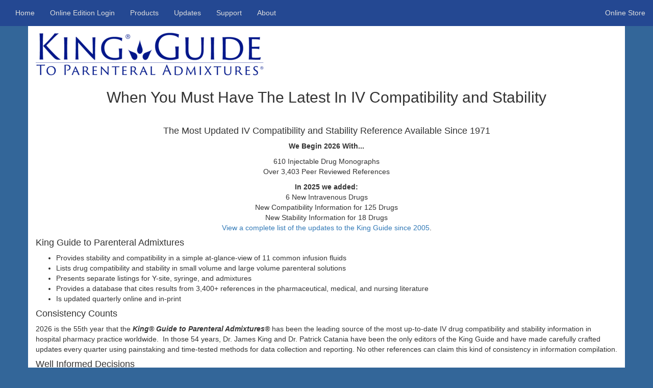

--- FILE ---
content_type: text/html
request_url: http://www.kingguide.com/index.html
body_size: 14780
content:
<!doctype html>
<html><!-- InstanceBegin template="/Templates/2017.dwt" codeOutsideHTMLIsLocked="false" -->
<head>
<meta charset="UTF-8">
<meta http-equiv="X-UA-Compatible" content="IE=edge">
<meta name="viewport" content="width=device-width, initial-scale=1.0">
<!-- InstanceBeginEditable name="doctitle" -->
<!-- Meta Title -->
<title>King Guide IV Drug Compatibility and Stability | KingGuide.com</title>

<!-- Meta Description -->
<meta name="description" content="KingGuide.com offers comprehensive IV drug compatibility and stability information, including injectable drug monographs and parenteral admixtures references for hospital pharmacists.">

<!-- Meta Keywords -->
<meta name="keywords" content="IV drug compatibility guide, parenteral admixtures reference, IV drug stability information, injectable drug monographs, hospital pharmacy IV guide, veterinary IV guide, best IV drug compatibility guide for hospital pharmacists, comprehensive parenteral admixtures reference, updated IV drug stability and compatibility information, peer-reviewed injectable drug monographs, IV drug compatibility and stability in hospital settings, IV drug administration safety, hospital pharmacy drug compatibility, IV admixtures compatibility chart, injectable drug stability updates, IV drug compatibility database">
<!-- InstanceEndEditable -->
<link href="CSS/bootstrap.css" rel="stylesheet" type="text/css">

<link rel="icon" href="images/favicon.ico" sizes="32x32">
<!-- HTML5 shim and Respond.js for IE8 support of HTML5 elements and media queries -->
<!-- WARNING: Respond.js doesn't work if you view the page via file:// -->
<!--[if lt IE 9]>
<script src="https://oss.maxcdn.com/html5shiv/3.7.2/html5shiv.min.js"></script>
<script src="https://oss.maxcdn.com/respond/1.4.2/respond.min.js"></script>
<![endif]-->

<style type="text/css">

sup {
    position: relative;
    font-size: 40%;
    line-height: 0;
    vertical-align: baseline;
    top: -1.2em;
}
	
.Blue_Line {
	background-color: #003399;
	height: 5px;
}	
	
.navbar-default {
  background-color: #244892;
  border-color: #244892;
}
.navbar-default .navbar-brand {
  color: #dedede;
}
.navbar-default .navbar-brand:hover,
.navbar-default .navbar-brand:focus {
  color: #ffffff;
}
.navbar-default .navbar-text {
  color: #dedede;
}
.navbar-default .navbar-nav > li > a {
  color: #dedede;
}
.navbar-default .navbar-nav > li > a:hover,
.navbar-default .navbar-nav > li > a:focus {
  color: #ffffff;
}
.navbar-default .navbar-nav > .active > a,
.navbar-default .navbar-nav > .active > a:hover,
.navbar-default .navbar-nav > .active > a:focus {
  color: #ffffff;
  background-color: #408cc8;
}
.navbar-default .navbar-nav > .open > a,
.navbar-default .navbar-nav > .open > a:hover,
.navbar-default .navbar-nav > .open > a:focus {
  color: #ffffff;
  background-color: #408cc8;
}
.navbar-default .navbar-toggle {
  border-color: #408cc8;
}
.navbar-default .navbar-toggle:hover,
.navbar-default .navbar-toggle:focus {
  background-color: #408cc8;
}
.navbar-default .navbar-toggle .icon-bar {
  background-color: #dedede;
}
.navbar-default .navbar-collapse,
.navbar-default .navbar-form {
  border-color: #dedede;
}
.navbar-default .navbar-link {
  color: #dedede;
}
.navbar-default .navbar-link:hover {
  color: #ffffff;
}

@media (max-width: 767px) {
  .navbar-default .navbar-nav .open .dropdown-menu > li > a {
    color: #dedede;
  }
  .navbar-default .navbar-nav .open .dropdown-menu > li > a:hover,
  .navbar-default .navbar-nav .open .dropdown-menu > li > a:focus {
    color: #ffffff;
  }
  .navbar-default .navbar-nav .open .dropdown-menu > .active > a,
  .navbar-default .navbar-nav .open .dropdown-menu > .active > a:hover,
  .navbar-default .navbar-nav .open .dropdown-menu > .active > a:focus {
    color: #ffffff;
    background-color: #408cc8;
  }
}
.btn-primary {
		min-width:150px;
		background-color: #244892;
	}
	.btn-group-vertical {
		width:100%;
	}
	.btn-warning {
		min-width:150px;
		
	}
body  {
	background: #666666;
	margin: 0; /* it's good practice to zero the margin and padding of the body element to account for differing browser defaults */
	padding: 0;
	text-align: center; /* this centers the container in IE 5* browsers. The text is then set to the left aligned default in the #container selector */
	background-color: #336699;
	
}

.container{
background: #FFFFFF;
	
	
	text-align: left;
}
	
	
.img-centered {
	padding:25px;
  
  margin: auto;
  
 
}
</style>
<!-- InstanceBeginEditable name="head" -->

<style type="text/css">
.alertbar a{
		color:#DF0508;
		background-color:#77B2D8;
		padding-top: 5px;
		padding-bottom: 5px;
		font-style:normal;
		font-weight:normal;
		font-size:18px;
		text-decoration:none;
		text-shadow:none;
	}
	
	.alertbar a:hover{
		
		background-color:#1B03D8;
		
	}
.kgpa {
	margin-top:0px;
}
.btn-warning{
	width:auto;
	height:auto;
}

.bar-warning{
	background-color: #f0ad4e; 
	text-align:center; 
	border-radius:5px;
	padding-top:5px;
	padding-bottom:5px;
}
</style>
<!-- InstanceEndEditable -->
	
</head>


<body>
        <nav class="navbar navbar-default navbar-fixed-top">
  <div class="container-fluid">
    <!-- Brand and toggle get grouped for better mobile display -->
    <div class="navbar-header">
      <button type="button" class="navbar-toggle collapsed" data-toggle="collapse" data-target="#bs-example-navbar-collapse-1" aria-expanded="false">
        <span class="sr-only">Toggle navigation</span>
        <span class="icon-bar"></span>
        <span class="icon-bar"></span>
        <span class="icon-bar"></span>
      </button>
      
    </div>

    <!-- Collect the nav links, forms, and other content for toggling -->
    <div class="collapse navbar-collapse" id="bs-example-navbar-collapse-1">
      <ul class="nav navbar-nav">
        
        <li><a href="index.html">Home</a></li>
       	<li><a href="https://kingguide.com/kgpa2">Online Edition Login</a></li>
		<li><a href="products.html">Products</a></li>
		<li><a href="updates.html">Updates</a></li>
		<li><a href="service.html">Support</a></li>
		<li><a href="about.html">About</a></li>
      </ul>
     
      <ul class="nav navbar-nav navbar-right">
        <li><a href="https://kingguide.net">Online Store</a></li>
      </ul>
    </div><!-- /.navbar-collapse -->
  </div><!-- /.container-fluid -->
</nav>
	
<div class="container-fluid" style="padding-top: 50px;">
	
  
<!-- InstanceBeginEditable name="heading-photo" -->

	<div class="container" align="left">
		 <p></p><img src="prodimages/logo.png" alt="King Guide Logo"/>
		
	</div>

<!-- InstanceEndEditable -->
	


<div class="container">


	<!-- InstanceBeginEditable name="page-heading" -->
	<div>
			<h2 align="center">When You Must Have The Latest In IV Compatibility and Stability</h2><br>
       
           <h4 align="center">The Most Updated IV Compatibility and Stability Reference Available Since 1971</h4>
    
    	
    </div>
    
    
    <!-- InstanceEndEditable -->

	
</div>


<div class="container">

		<!-- InstanceBeginEditable name="body" -->


	

        <div>
        

			
          <p align="center"><strong>We Begin 2026 With...</strong></p>
          <p align="center">
			610 Injectable Drug Monographs  <br>
          Over 3,403 Peer Reviewed References
          <br>
          </p>
          <p align="center"><strong>In 2025 we added:</strong><br>
			  6 New Intravenous Drugs<br>
		    New Compatibility Information for 125 Drugs<br>
          		New Stability Information for 18 Drugs<br>
           
   	      <a href="updates.html">View a complete list of the updates to the King Guide since 2005</a>.<br></p>
      
	</div>	           
	
	
	
<div>			
		
			
	<h4>King Guide to Parenteral Admixtures</h4>
            <ul>
           	  <li>Provides stability and compatibility in a simple at-glance-view of 11 common infusion fluids</li>
            	<li>Lists drug compatibility and stability in small volume and large volume parenteral solutions</li>
			  <li>Presents separate listings for Y-site, syringe, and admixtures</li>
            	<li>Provides a database that cites results from 3,400+ references in the pharmaceutical, medical, and nursing literature</li>
            	<li>Is updated quarterly online and in-print</li>
            </ul>
        	<h4>Consistency Counts</h4>
        	<p>2026 is the 55th year that the <em><strong>King&reg; Guide to Parenteral Admixtures&reg;</strong></em> has been the leading source of the most up-to-date IV drug compatibility and stability information in hospital pharmacy practice worldwide. &nbsp;In those 54 years, Dr. James King and Dr. Patrick Catania have been the only editors of the King Guide and have made carefully crafted updates every quarter using painstaking and time-tested methods for data collection and reporting. No other references can claim this kind of consistency in information compilation.</p>
        	<h4>Well Informed Decisions</h4>
        	<p>Drug safety, improved patient outcomes, ensuring compliance and eliminating costly errors have always been our top priorities. Using the latest technology and a consistent editorial team benefits practitioners' ability to analyze continuously updated information without sacrificing convenience and mobility.</p>
        	<h4>Peer Reviewed, Evidence Based</h4>
        	<p>We strive to include in the <em>King&reg; Guide to Parenteral Admixtures&reg;</em> only that information which has been published in peer reviewed and refereed journals or information that is provided by the manufacturer.
        	  
        	  We believe that by using only data that have been reviewed via the professional literature, we insure the accuracy of the content of King Guide.
        	  
        	  Unpublished results that have not had the benefit of scholarly review are inadequate and other references that rely heavily on unpublished results should be scrutinized cautiously.</p>
	
<div class="panel panel-default">
    <div class="panel-heading">
      <h3 class="panel-title"><strong>Winter 2025</strong></h3>
    </div>
    <div class="panel-body">

		
		<p>In this Supplement, we added a new monograph for AZTREONAM AND AVIBACTAM.</p>
		<p>We included new stability information to the monograph for AZTREONAM AND AVIBACTAM.</p>
		<p>Compatibility information was added for these drugs:  ACETAMINOPHEN, AMIODARONE HYDROCHLORIDE, BUMETANIDE, CEFAZOLIN SODIUM, CEFOTAXIME SODIUM, CLONIDINE HYDROCHLORIDE, FUROSEMIDE, HEPARIN SODIUM, HYALURONIDASE, HYDROCORTISONE SODIUM SUCCINATE, IBUPROFEN, INSULIN, REGULAR, ISOSORBIDE DINITRATE, LEVETIRACETAM, LEVOFLOXACIN, MAGNESIUM SULFATE, METHYLPREDNISOLONE SODIUM SUCCINATE, PANTOPRAZOLE SODIUM, PHLOROGLUCINOL, PHYTONADIONE, POTASSIUM CHLORIDE, PYRIDOXINE HYDROCHLORIDE, REMIFENTANIL, THIAMINE HYDROCHLORIDE, TOTAL PARENTERAL NUTRITION SOLUTIONS, and VANCOMYCIN HYDROCHLORIDE.</p>
    </div>
</div>
	
<div class="well">

				
	
<div class="row">
    <div class="col-lg-2">
    	
		<h4><a href="online.html">Online Edition</a></h4>
      <p>Access from any computer, tablet, or phone makes decision making available where it's needed most - at the point of care. Full text monographs include route, dosage, temperature, and containers used to determine the stability and compatibility of over 600 injectable drugs.</p>
    </div>
	
	<div class="col-sm-1">&nbsp;</div>

    <div class="col-lg-2">
    	
		<h4><a href="charts.html">Y-Site Compatibility Wall Charts</a></h4>
      <p>TJC endorsed, our laminated wall charts are ideal for the pharmacy or nurses stations. Reports y-site compatibility of 122 drugs and 4 infusion fluids. Available in English and French.</p>
    </div>

	<div class="col-sm-1">&nbsp;</div>
	
    <div class="col-lg-2">
		<h4><a href="ll.html">Print Edition</a></h4>
      <p>The original King Guide and with quarterly updates still the best way to maintain rapidly changing information in print. Full text monographs include route, dosage, temperature, and containers used to determine the stability and compatibility of over 600 injectable drugs in a four-volume loose-leaf reference.</p>
    </div>
	<div class="col-sm-1">&nbsp;</div>
    <div class="col-lg-2">
		<h4><a href="data.html">Database Licensing</a></h4>
      <p>For HIT vendors and hospitals. Add significant value to existing systems by incorporating the King Guide Database. </p>
    </div>
  </div>
</div>
	
</div>
        
        <!-- InstanceEndEditable -->  

</div>



<!-- InstanceBeginEditable name="body-more" -->
<div class="container">
	
	

	
	
</div>


   



<!-- InstanceEndEditable -->

<!-- InstanceBeginEditable name="before-footer" -->
	<div class="container">
		<div align="center">
			<h4>Stay Informed Of Drugs With New Information<br><small><strong><a href="newsletter.html">Join Our Newsletter</a></strong></small></h4>
		</div>
	</div>
<!-- InstanceEndEditable -->
  <div class="container">
	
  
	  
  <div class="well">
	<div class="row">
      <div class="col-lg-4"><strong>King Guide</strong><br>
          <a href="index.html">Home</a><br>
          <a href="https://kingguide.net">Store</a><br>
          <a href="about.html">About Us</a><br>
		  <a href="contact.html">Contact Us</a><br>
          <a href="trademark.html">Legal</a><br>
      </div>
      <div class="col-lg-3"><strong>Support</strong><br>
          <a href="faq.html">FAQ</a><br>
          <a href="contact.html">Provide Feedback</a><br>
          <a href="service.html">Support Links</a><br>
          <a href="dl/orderform.pdf">Order Form (pdf)</a>
      </div>
      <div class="col-lg-4"><strong>Product Information</strong><br>
          <a href="online.html">Online Edition</a><br>
          <a href="charts.html">Wall Charts</a><br>
		  <a href="ibooks.html">Digital Books</a><br>
          <a href="ll.html">Loose-Leaf Edition</a><br>
          <a href="data.html">Database Licensing</a><br>
          
      </div>
    </div>  
 
    </div>

	<footer>

		<div class="row">
    
        	<p class="text-center">Copyright&reg; 2025 - King Guide Publications, Inc. - All rights reserved.</p>
			
		
		</div>
	</footer>
	
	</div>
</div>

<script src="js/jquery-1.11.3.min.js" type="text/javascript"></script>
<script src="js/bootstrap.js" type="text/javascript"></script>

<!-- InstanceBeginEditable name="mktg-scripts" -->

<!-- InstanceEndEditable -->
</body>
<!-- InstanceEnd --></html>
